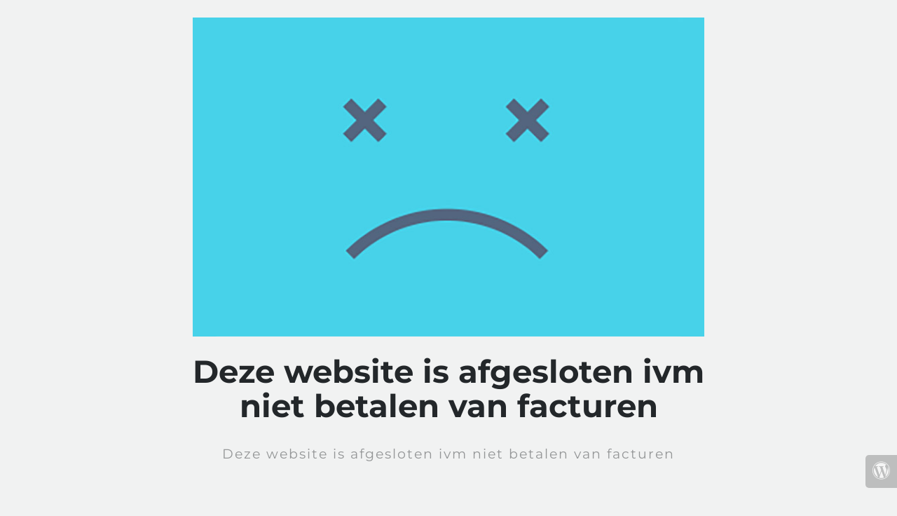

--- FILE ---
content_type: text/html; charset=UTF-8
request_url: https://hmtuintotaal.nl/contact/
body_size: 618
content:
<!doctype html>
<html lang="en">
  <head>
    <meta charset="utf-8">
    <meta http-equiv="X-UA-Compatible" content="IE=edge">
    <meta name="viewport" content="width=device-width, initial-scale=1">
    <title>Deze website is afgesloten ivm niet betalen van facturen</title>
    <meta name="description" content="Ontwerp | Aanleg | Renovatie | Overkappingen" />
    <meta name="generator" content="Gratis UnderConstructionPage plugin voor WordPress">
    <link rel="stylesheet" href="https://fonts.bunny.net/css?family=Montserrat:400,700">    <link rel="stylesheet" href="https://hmtuintotaal.nl/wp-content/plugins/under-construction-page/themes/css/bootstrap.min.css?v=4.03" type="text/css">
<link rel="stylesheet" href="https://hmtuintotaal.nl/wp-content/plugins/under-construction-page/themes/css/common.css?v=4.03" type="text/css">
<link rel="stylesheet" href="https://hmtuintotaal.nl/wp-content/plugins/under-construction-page/themes/sad_site/style.css?v=4.03" type="text/css">
<link rel="stylesheet" href="https://hmtuintotaal.nl/wp-content/plugins/under-construction-page/themes/css/font-awesome.min.css?v=4.03" type="text/css">
<link rel="icon" href="https://hmtuintotaal.nl/wp-content/plugins/under-construction-page/themes/images/favicon.png" />
  </head>

  <body>

    <div class="container">

      <div class="row" id="header_image">
        <div class="col-xs-12 col-md-8 col-md-offset-2 col-lg-offset-2 col-lg-8">
          <img src="https://hmtuintotaal.nl/wp-content/plugins/under-construction-page/themes/sad_site/sad_site.jpg" alt="Sad Site is under construction :(" title="Sad Site is under construction :(">
        </div>
      </div>

      <div class="row">
        <div class="col-xs-12 col-md-8 col-md-offset-2 col-lg-offset-2 col-lg-8">
          <h1>Deze website is afgesloten ivm niet betalen van facturen</h1>
        </div>
      </div>

      <div class="row">
        <div class="col-xs-12 col-md-8 col-md-offset-2 col-lg-offset-2 col-lg-8">
          <p class="content">Deze website is afgesloten ivm niet betalen van facturen</p>
        </div>
      </div>

      <div class="row" id="social">
        <div class="col-xs-12 col-md-8 col-md-offset-2 col-lg-offset-2 col-lg-8">
          
        </div>
      </div>

    </div>
    <div id="login-button" class="loggedout"><a href="https://hmtuintotaal.nl/wp-login.php"><i class="fa fa-wordpress fa-2x" aria-hidden="true"></i></a></div>
  </body>
</html>
